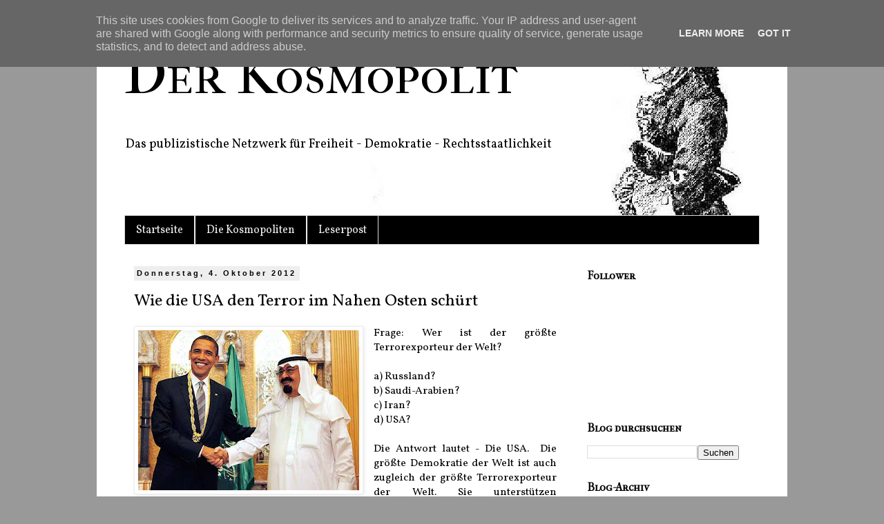

--- FILE ---
content_type: text/html; charset=UTF-8
request_url: http://www.der-kosmopolit.de/2012/10/wie-die-usa-den-terror-im-nahen-osten.html
body_size: 17440
content:
<!DOCTYPE html>
<html class='v2' dir='ltr' lang='de'>
<head>
<link href='https://www.blogger.com/static/v1/widgets/335934321-css_bundle_v2.css' rel='stylesheet' type='text/css'/>
<meta content='width=1100' name='viewport'/>
<meta content='text/html; charset=UTF-8' http-equiv='Content-Type'/>
<meta content='blogger' name='generator'/>
<link href='http://www.der-kosmopolit.de/favicon.ico' rel='icon' type='image/x-icon'/>
<link href='http://www.der-kosmopolit.de/2012/10/wie-die-usa-den-terror-im-nahen-osten.html' rel='canonical'/>
<link rel="alternate" type="application/atom+xml" title="Der Kosmopolit - Atom" href="http://www.der-kosmopolit.de/feeds/posts/default" />
<link rel="alternate" type="application/rss+xml" title="Der Kosmopolit - RSS" href="http://www.der-kosmopolit.de/feeds/posts/default?alt=rss" />
<link rel="service.post" type="application/atom+xml" title="Der Kosmopolit - Atom" href="https://www.blogger.com/feeds/5663430304922460700/posts/default" />

<link rel="alternate" type="application/atom+xml" title="Der Kosmopolit - Atom" href="http://www.der-kosmopolit.de/feeds/1935268239851534056/comments/default" />
<!--Can't find substitution for tag [blog.ieCssRetrofitLinks]-->
<link href='https://blogger.googleusercontent.com/img/b/R29vZ2xl/AVvXsEivsZFDTJkJc0xJ8v_G_SnSSkDMPO0gyjshOeiKIpXjpBuHJbuqNYPE5YxdXoEaYW2l1X0eQm-ON5p_Q573QnPqKYknTXys38Cba56StirwxRp_O2esY7YrQN_ecH6t5zLA4P7zz7gQf78/s320/obama-saudi-arabia_47286438.jpg' rel='image_src'/>
<meta content='http://www.der-kosmopolit.de/2012/10/wie-die-usa-den-terror-im-nahen-osten.html' property='og:url'/>
<meta content='Wie die USA den Terror im Nahen Osten schürt' property='og:title'/>
<meta content='   Frage: Wer ist der größte Terrorexporteur der Welt?      a) Russland?   b) Saudi-Arabien?    c) Iran?   d) USA?      Die Antwort lautet -...' property='og:description'/>
<meta content='https://blogger.googleusercontent.com/img/b/R29vZ2xl/AVvXsEivsZFDTJkJc0xJ8v_G_SnSSkDMPO0gyjshOeiKIpXjpBuHJbuqNYPE5YxdXoEaYW2l1X0eQm-ON5p_Q573QnPqKYknTXys38Cba56StirwxRp_O2esY7YrQN_ecH6t5zLA4P7zz7gQf78/w1200-h630-p-k-no-nu/obama-saudi-arabia_47286438.jpg' property='og:image'/>
<title>Der Kosmopolit: Wie die USA den Terror im Nahen Osten schürt</title>
<style type='text/css'>@font-face{font-family:'IM Fell French Canon SC';font-style:normal;font-weight:400;font-display:swap;src:url(//fonts.gstatic.com/s/imfellfrenchcanonsc/v23/FBVmdCru5-ifcor2bgq9V89khWcmQghEURY7H0czWhG3IkqG.woff2)format('woff2');unicode-range:U+0000-00FF,U+0131,U+0152-0153,U+02BB-02BC,U+02C6,U+02DA,U+02DC,U+0304,U+0308,U+0329,U+2000-206F,U+20AC,U+2122,U+2191,U+2193,U+2212,U+2215,U+FEFF,U+FFFD;}@font-face{font-family:'Vollkorn';font-style:normal;font-weight:400;font-display:swap;src:url(//fonts.gstatic.com/s/vollkorn/v30/0ybgGDoxxrvAnPhYGzMlQLzuMasz6Df2MHGeE2mcM7Xq3oA9NjE.woff2)format('woff2');unicode-range:U+0460-052F,U+1C80-1C8A,U+20B4,U+2DE0-2DFF,U+A640-A69F,U+FE2E-FE2F;}@font-face{font-family:'Vollkorn';font-style:normal;font-weight:400;font-display:swap;src:url(//fonts.gstatic.com/s/vollkorn/v30/0ybgGDoxxrvAnPhYGzMlQLzuMasz6Df2MHGeGmmcM7Xq3oA9NjE.woff2)format('woff2');unicode-range:U+0301,U+0400-045F,U+0490-0491,U+04B0-04B1,U+2116;}@font-face{font-family:'Vollkorn';font-style:normal;font-weight:400;font-display:swap;src:url(//fonts.gstatic.com/s/vollkorn/v30/0ybgGDoxxrvAnPhYGzMlQLzuMasz6Df2MHGeHWmcM7Xq3oA9NjE.woff2)format('woff2');unicode-range:U+0370-0377,U+037A-037F,U+0384-038A,U+038C,U+038E-03A1,U+03A3-03FF;}@font-face{font-family:'Vollkorn';font-style:normal;font-weight:400;font-display:swap;src:url(//fonts.gstatic.com/s/vollkorn/v30/0ybgGDoxxrvAnPhYGzMlQLzuMasz6Df2MHGeEWmcM7Xq3oA9NjE.woff2)format('woff2');unicode-range:U+0102-0103,U+0110-0111,U+0128-0129,U+0168-0169,U+01A0-01A1,U+01AF-01B0,U+0300-0301,U+0303-0304,U+0308-0309,U+0323,U+0329,U+1EA0-1EF9,U+20AB;}@font-face{font-family:'Vollkorn';font-style:normal;font-weight:400;font-display:swap;src:url(//fonts.gstatic.com/s/vollkorn/v30/0ybgGDoxxrvAnPhYGzMlQLzuMasz6Df2MHGeEGmcM7Xq3oA9NjE.woff2)format('woff2');unicode-range:U+0100-02BA,U+02BD-02C5,U+02C7-02CC,U+02CE-02D7,U+02DD-02FF,U+0304,U+0308,U+0329,U+1D00-1DBF,U+1E00-1E9F,U+1EF2-1EFF,U+2020,U+20A0-20AB,U+20AD-20C0,U+2113,U+2C60-2C7F,U+A720-A7FF;}@font-face{font-family:'Vollkorn';font-style:normal;font-weight:400;font-display:swap;src:url(//fonts.gstatic.com/s/vollkorn/v30/0ybgGDoxxrvAnPhYGzMlQLzuMasz6Df2MHGeHmmcM7Xq3oA9.woff2)format('woff2');unicode-range:U+0000-00FF,U+0131,U+0152-0153,U+02BB-02BC,U+02C6,U+02DA,U+02DC,U+0304,U+0308,U+0329,U+2000-206F,U+20AC,U+2122,U+2191,U+2193,U+2212,U+2215,U+FEFF,U+FFFD;}</style>
<style id='page-skin-1' type='text/css'><!--
/*
-----------------------------------------------
Blogger Template Style
Name:     Simple
Designer: Blogger
URL:      www.blogger.com
----------------------------------------------- */
/* Content
----------------------------------------------- */
body {
font: normal normal 14px Vollkorn;
color: #000000;
background: #999999 none no-repeat scroll center center;
padding: 0 0 0 0;
}
html body .region-inner {
min-width: 0;
max-width: 100%;
width: auto;
}
h2 {
font-size: 22px;
}
a:link {
text-decoration:none;
color: #2288bb;
}
a:visited {
text-decoration:none;
color: #e69138;
}
a:hover {
text-decoration:underline;
color: #33aaff;
}
.body-fauxcolumn-outer .fauxcolumn-inner {
background: transparent none repeat scroll top left;
_background-image: none;
}
.body-fauxcolumn-outer .cap-top {
position: absolute;
z-index: 1;
height: 400px;
width: 100%;
}
.body-fauxcolumn-outer .cap-top .cap-left {
width: 100%;
background: transparent none repeat-x scroll top left;
_background-image: none;
}
.content-outer {
-moz-box-shadow: 0 0 0 rgba(0, 0, 0, .15);
-webkit-box-shadow: 0 0 0 rgba(0, 0, 0, .15);
-goog-ms-box-shadow: 0 0 0 #333333;
box-shadow: 0 0 0 rgba(0, 0, 0, .15);
margin-bottom: 1px;
}
.content-inner {
padding: 10px 40px;
}
.content-inner {
background-color: #ffffff;
}
/* Header
----------------------------------------------- */
.header-outer {
background: #ffffff none repeat-x scroll 0 -400px;
_background-image: none;
}
.Header h1 {
font: normal normal 80px IM Fell French Canon SC;
color: #000000;
text-shadow: 0 0 0 rgba(0, 0, 0, .2);
}
.Header h1 a {
color: #000000;
}
.Header .description {
font-size: 18px;
color: #000000;
}
.header-inner .Header .titlewrapper {
padding: 22px 0;
}
.header-inner .Header .descriptionwrapper {
padding: 0 0;
}
/* Tabs
----------------------------------------------- */
.tabs-inner .section:first-child {
border-top: 0 solid #dddddd;
}
.tabs-inner .section:first-child ul {
margin-top: -1px;
border-top: 1px solid #dddddd;
border-left: 1px solid #dddddd;
border-right: 1px solid #dddddd;
}
.tabs-inner .widget ul {
background: #000000 none repeat-x scroll 0 -800px;
_background-image: none;
border-bottom: 1px solid #dddddd;
margin-top: 0;
margin-left: -30px;
margin-right: -30px;
}
.tabs-inner .widget li a {
display: inline-block;
padding: .6em 1em;
font: normal normal 16px Vollkorn;
color: #eeeeee;
border-left: 1px solid #ffffff;
border-right: 1px solid #dddddd;
}
.tabs-inner .widget li:first-child a {
border-left: none;
}
.tabs-inner .widget li.selected a, .tabs-inner .widget li a:hover {
color: #f00a0a;
background-color: #000000;
text-decoration: none;
}
/* Columns
----------------------------------------------- */
.main-outer {
border-top: 0 solid transparent;
}
.fauxcolumn-left-outer .fauxcolumn-inner {
border-right: 1px solid transparent;
}
.fauxcolumn-right-outer .fauxcolumn-inner {
border-left: 1px solid transparent;
}
/* Headings
----------------------------------------------- */
div.widget > h2,
div.widget h2.title {
margin: 0 0 1em 0;
font: normal bold 16px IM Fell French Canon SC;
color: #000000;
}
/* Widgets
----------------------------------------------- */
.widget .zippy {
color: #999999;
text-shadow: 2px 2px 1px rgba(0, 0, 0, .1);
}
.widget .popular-posts ul {
list-style: none;
}
/* Posts
----------------------------------------------- */
h2.date-header {
font: normal bold 11px Arial, Tahoma, Helvetica, FreeSans, sans-serif;
}
.date-header span {
background-color: #eeeeee;
color: #000000;
padding: 0.4em;
letter-spacing: 3px;
margin: inherit;
}
.main-inner {
padding-top: 35px;
padding-bottom: 65px;
}
.main-inner .column-center-inner {
padding: 0 0;
}
.main-inner .column-center-inner .section {
margin: 0 1em;
}
.post {
margin: 0 0 45px 0;
}
h3.post-title, .comments h4 {
font: normal normal 24px Vollkorn;
margin: .75em 0 0;
}
.post-body {
font-size: 110%;
line-height: 1.4;
position: relative;
}
.post-body img, .post-body .tr-caption-container, .Profile img, .Image img,
.BlogList .item-thumbnail img {
padding: 2px;
background: #ffffff;
border: 1px solid #eeeeee;
-moz-box-shadow: 1px 1px 5px rgba(0, 0, 0, .1);
-webkit-box-shadow: 1px 1px 5px rgba(0, 0, 0, .1);
box-shadow: 1px 1px 5px rgba(0, 0, 0, .1);
}
.post-body img, .post-body .tr-caption-container {
padding: 5px;
}
.post-body .tr-caption-container {
color: #666666;
}
.post-body .tr-caption-container img {
padding: 0;
background: transparent;
border: none;
-moz-box-shadow: 0 0 0 rgba(0, 0, 0, .1);
-webkit-box-shadow: 0 0 0 rgba(0, 0, 0, .1);
box-shadow: 0 0 0 rgba(0, 0, 0, .1);
}
.post-header {
margin: 0 0 1.5em;
line-height: 1.6;
font-size: 90%;
}
.post-footer {
margin: 20px -2px 0;
padding: 5px 10px;
color: #666666;
background-color: #eeeeee;
border-bottom: 1px solid #dddddd;
line-height: 1.6;
font-size: 90%;
}
#comments .comment-author {
padding-top: 1.5em;
border-top: 1px solid transparent;
background-position: 0 1.5em;
}
#comments .comment-author:first-child {
padding-top: 0;
border-top: none;
}
.avatar-image-container {
margin: .2em 0 0;
}
#comments .avatar-image-container img {
border: 1px solid #eeeeee;
}
/* Comments
----------------------------------------------- */
.comments .comments-content .icon.blog-author {
background-repeat: no-repeat;
background-image: url([data-uri]);
}
.comments .comments-content .loadmore a {
border-top: 1px solid #999999;
border-bottom: 1px solid #999999;
}
.comments .comment-thread.inline-thread {
background-color: #eeeeee;
}
.comments .continue {
border-top: 2px solid #999999;
}
/* Accents
---------------------------------------------- */
.section-columns td.columns-cell {
border-left: 1px solid transparent;
}
.blog-pager {
background: transparent url(http://www.blogblog.com/1kt/simple/paging_dot.png) repeat-x scroll top center;
}
.blog-pager-older-link, .home-link,
.blog-pager-newer-link {
background-color: #ffffff;
padding: 5px;
}
.footer-outer {
border-top: 1px dashed #bbbbbb;
}
/* Mobile
----------------------------------------------- */
body.mobile  {
background-size: auto;
}
.mobile .body-fauxcolumn-outer {
background: transparent none repeat scroll top left;
}
.mobile .body-fauxcolumn-outer .cap-top {
background-size: 100% auto;
}
.mobile .content-outer {
-webkit-box-shadow: 0 0 3px rgba(0, 0, 0, .15);
box-shadow: 0 0 3px rgba(0, 0, 0, .15);
}
.mobile .tabs-inner .widget ul {
margin-left: 0;
margin-right: 0;
}
.mobile .post {
margin: 0;
}
.mobile .main-inner .column-center-inner .section {
margin: 0;
}
.mobile .date-header span {
padding: 0.1em 10px;
margin: 0 -10px;
}
.mobile h3.post-title {
margin: 0;
}
.mobile .blog-pager {
background: transparent none no-repeat scroll top center;
}
.mobile .footer-outer {
border-top: none;
}
.mobile .main-inner, .mobile .footer-inner {
background-color: #ffffff;
}
.mobile-index-contents {
color: #000000;
}
.mobile-link-button {
background-color: #2288bb;
}
.mobile-link-button a:link, .mobile-link-button a:visited {
color: #ffffff;
}
.mobile .tabs-inner .section:first-child {
border-top: none;
}
.mobile .tabs-inner .PageList .widget-content {
background-color: #000000;
color: #f00a0a;
border-top: 1px solid #dddddd;
border-bottom: 1px solid #dddddd;
}
.mobile .tabs-inner .PageList .widget-content .pagelist-arrow {
border-left: 1px solid #dddddd;
}

--></style>
<style id='template-skin-1' type='text/css'><!--
body {
min-width: 1000px;
}
.content-outer, .content-fauxcolumn-outer, .region-inner {
min-width: 1000px;
max-width: 1000px;
_width: 1000px;
}
.main-inner .columns {
padding-left: 0px;
padding-right: 280px;
}
.main-inner .fauxcolumn-center-outer {
left: 0px;
right: 280px;
/* IE6 does not respect left and right together */
_width: expression(this.parentNode.offsetWidth -
parseInt("0px") -
parseInt("280px") + 'px');
}
.main-inner .fauxcolumn-left-outer {
width: 0px;
}
.main-inner .fauxcolumn-right-outer {
width: 280px;
}
.main-inner .column-left-outer {
width: 0px;
right: 100%;
margin-left: -0px;
}
.main-inner .column-right-outer {
width: 280px;
margin-right: -280px;
}
#layout {
min-width: 0;
}
#layout .content-outer {
min-width: 0;
width: 800px;
}
#layout .region-inner {
min-width: 0;
width: auto;
}
body#layout div.add_widget {
padding: 8px;
}
body#layout div.add_widget a {
margin-left: 32px;
}
--></style>
<link href='https://www.blogger.com/dyn-css/authorization.css?targetBlogID=5663430304922460700&amp;zx=64e64616-a803-421d-a39d-854d5931b524' media='none' onload='if(media!=&#39;all&#39;)media=&#39;all&#39;' rel='stylesheet'/><noscript><link href='https://www.blogger.com/dyn-css/authorization.css?targetBlogID=5663430304922460700&amp;zx=64e64616-a803-421d-a39d-854d5931b524' rel='stylesheet'/></noscript>
<meta name='google-adsense-platform-account' content='ca-host-pub-1556223355139109'/>
<meta name='google-adsense-platform-domain' content='blogspot.com'/>

<script type="text/javascript" language="javascript">
  // Supply ads personalization default for EEA readers
  // See https://www.blogger.com/go/adspersonalization
  adsbygoogle = window.adsbygoogle || [];
  if (typeof adsbygoogle.requestNonPersonalizedAds === 'undefined') {
    adsbygoogle.requestNonPersonalizedAds = 1;
  }
</script>


</head>
<body class='loading variant-simplysimple'>
<div class='navbar section' id='navbar' name='Navbar'><div class='widget Navbar' data-version='1' id='Navbar1'><script type="text/javascript">
    function setAttributeOnload(object, attribute, val) {
      if(window.addEventListener) {
        window.addEventListener('load',
          function(){ object[attribute] = val; }, false);
      } else {
        window.attachEvent('onload', function(){ object[attribute] = val; });
      }
    }
  </script>
<div id="navbar-iframe-container"></div>
<script type="text/javascript" src="https://apis.google.com/js/platform.js"></script>
<script type="text/javascript">
      gapi.load("gapi.iframes:gapi.iframes.style.bubble", function() {
        if (gapi.iframes && gapi.iframes.getContext) {
          gapi.iframes.getContext().openChild({
              url: 'https://www.blogger.com/navbar/5663430304922460700?po\x3d1935268239851534056\x26origin\x3dhttp://www.der-kosmopolit.de',
              where: document.getElementById("navbar-iframe-container"),
              id: "navbar-iframe"
          });
        }
      });
    </script><script type="text/javascript">
(function() {
var script = document.createElement('script');
script.type = 'text/javascript';
script.src = '//pagead2.googlesyndication.com/pagead/js/google_top_exp.js';
var head = document.getElementsByTagName('head')[0];
if (head) {
head.appendChild(script);
}})();
</script>
</div></div>
<div class='body-fauxcolumns'>
<div class='fauxcolumn-outer body-fauxcolumn-outer'>
<div class='cap-top'>
<div class='cap-left'></div>
<div class='cap-right'></div>
</div>
<div class='fauxborder-left'>
<div class='fauxborder-right'></div>
<div class='fauxcolumn-inner'>
</div>
</div>
<div class='cap-bottom'>
<div class='cap-left'></div>
<div class='cap-right'></div>
</div>
</div>
</div>
<div class='content'>
<div class='content-fauxcolumns'>
<div class='fauxcolumn-outer content-fauxcolumn-outer'>
<div class='cap-top'>
<div class='cap-left'></div>
<div class='cap-right'></div>
</div>
<div class='fauxborder-left'>
<div class='fauxborder-right'></div>
<div class='fauxcolumn-inner'>
</div>
</div>
<div class='cap-bottom'>
<div class='cap-left'></div>
<div class='cap-right'></div>
</div>
</div>
</div>
<div class='content-outer'>
<div class='content-cap-top cap-top'>
<div class='cap-left'></div>
<div class='cap-right'></div>
</div>
<div class='fauxborder-left content-fauxborder-left'>
<div class='fauxborder-right content-fauxborder-right'></div>
<div class='content-inner'>
<header>
<div class='header-outer'>
<div class='header-cap-top cap-top'>
<div class='cap-left'></div>
<div class='cap-right'></div>
</div>
<div class='fauxborder-left header-fauxborder-left'>
<div class='fauxborder-right header-fauxborder-right'></div>
<div class='region-inner header-inner'>
<div class='header section' id='header' name='Header'><div class='widget Header' data-version='1' id='Header1'>
<div id='header-inner' style='background-image: url("https://blogger.googleusercontent.com/img/b/R29vZ2xl/AVvXsEjqj-qfl_4TiztWpTO8SW4QkoBm9dI51JiPgtMoYgiEsqmM607OggTr8KIqX3KNtj_SJZK6ephoHtqLGJkvtwzXqF8Opy1j_Qzqi8I1umaGLC_aKObeXTJT5_8CT2rSV2B-TCR70ghVBNou/s900/Kosmopolit_Web.jpg"); background-position: left; min-height: 273px; _height: 273px; background-repeat: no-repeat; '>
<div class='titlewrapper' style='background: transparent'>
<h1 class='title' style='background: transparent; border-width: 0px'>
<a href='http://www.der-kosmopolit.de/'>
Der Kosmopolit
</a>
</h1>
</div>
<div class='descriptionwrapper'>
<p class='description'><span>Das publizistische Netzwerk 

für Freiheit - Demokratie - Rechtsstaatlichkeit</span></p>
</div>
</div>
</div></div>
</div>
</div>
<div class='header-cap-bottom cap-bottom'>
<div class='cap-left'></div>
<div class='cap-right'></div>
</div>
</div>
</header>
<div class='tabs-outer'>
<div class='tabs-cap-top cap-top'>
<div class='cap-left'></div>
<div class='cap-right'></div>
</div>
<div class='fauxborder-left tabs-fauxborder-left'>
<div class='fauxborder-right tabs-fauxborder-right'></div>
<div class='region-inner tabs-inner'>
<div class='tabs section' id='crosscol' name='Spaltenübergreifend'><div class='widget PageList' data-version='1' id='PageList1'>
<h2>Seiten</h2>
<div class='widget-content'>
<ul>
<li>
<a href='http://www.der-kosmopolit.de/'>Startseite</a>
</li>
<li>
<a href='http://www.der-kosmopolit.de/p/uber-uns-die-kosmopoliten.html'>Die Kosmopoliten</a>
</li>
<li>
<a href='http://www.der-kosmopolit.de/p/leserpost.html'>Leserpost</a>
</li>
</ul>
<div class='clear'></div>
</div>
</div></div>
<div class='tabs no-items section' id='crosscol-overflow' name='Cross-Column 2'></div>
</div>
</div>
<div class='tabs-cap-bottom cap-bottom'>
<div class='cap-left'></div>
<div class='cap-right'></div>
</div>
</div>
<div class='main-outer'>
<div class='main-cap-top cap-top'>
<div class='cap-left'></div>
<div class='cap-right'></div>
</div>
<div class='fauxborder-left main-fauxborder-left'>
<div class='fauxborder-right main-fauxborder-right'></div>
<div class='region-inner main-inner'>
<div class='columns fauxcolumns'>
<div class='fauxcolumn-outer fauxcolumn-center-outer'>
<div class='cap-top'>
<div class='cap-left'></div>
<div class='cap-right'></div>
</div>
<div class='fauxborder-left'>
<div class='fauxborder-right'></div>
<div class='fauxcolumn-inner'>
</div>
</div>
<div class='cap-bottom'>
<div class='cap-left'></div>
<div class='cap-right'></div>
</div>
</div>
<div class='fauxcolumn-outer fauxcolumn-left-outer'>
<div class='cap-top'>
<div class='cap-left'></div>
<div class='cap-right'></div>
</div>
<div class='fauxborder-left'>
<div class='fauxborder-right'></div>
<div class='fauxcolumn-inner'>
</div>
</div>
<div class='cap-bottom'>
<div class='cap-left'></div>
<div class='cap-right'></div>
</div>
</div>
<div class='fauxcolumn-outer fauxcolumn-right-outer'>
<div class='cap-top'>
<div class='cap-left'></div>
<div class='cap-right'></div>
</div>
<div class='fauxborder-left'>
<div class='fauxborder-right'></div>
<div class='fauxcolumn-inner'>
</div>
</div>
<div class='cap-bottom'>
<div class='cap-left'></div>
<div class='cap-right'></div>
</div>
</div>
<!-- corrects IE6 width calculation -->
<div class='columns-inner'>
<div class='column-center-outer'>
<div class='column-center-inner'>
<div class='main section' id='main' name='Hauptbereich'><div class='widget Blog' data-version='1' id='Blog1'>
<div class='blog-posts hfeed'>

          <div class="date-outer">
        
<h2 class='date-header'><span>Donnerstag, 4. Oktober 2012</span></h2>

          <div class="date-posts">
        
<div class='post-outer'>
<div class='post hentry' itemscope='itemscope' itemtype='http://schema.org/BlogPosting'>
<a name='1935268239851534056'></a>
<h3 class='post-title entry-title' itemprop='name'>
Wie die USA den Terror im Nahen Osten schürt
</h3>
<div class='post-header'>
<div class='post-header-line-1'></div>
</div>
<div class='post-body entry-content' id='post-body-1935268239851534056' itemprop='articleBody'>
<div class="separator" style="clear: both; text-align: center;">
<a href="https://blogger.googleusercontent.com/img/b/R29vZ2xl/AVvXsEivsZFDTJkJc0xJ8v_G_SnSSkDMPO0gyjshOeiKIpXjpBuHJbuqNYPE5YxdXoEaYW2l1X0eQm-ON5p_Q573QnPqKYknTXys38Cba56StirwxRp_O2esY7YrQN_ecH6t5zLA4P7zz7gQf78/s1600/obama-saudi-arabia_47286438.jpg" imageanchor="1" style="clear: left; float: left; margin-bottom: 1em; margin-right: 1em;"><img border="0" height="232" src="https://blogger.googleusercontent.com/img/b/R29vZ2xl/AVvXsEivsZFDTJkJc0xJ8v_G_SnSSkDMPO0gyjshOeiKIpXjpBuHJbuqNYPE5YxdXoEaYW2l1X0eQm-ON5p_Q573QnPqKYknTXys38Cba56StirwxRp_O2esY7YrQN_ecH6t5zLA4P7zz7gQf78/s320/obama-saudi-arabia_47286438.jpg" width="320" /></a></div>
<div style="text-align: justify;">
Frage: Wer ist der größte Terrorexporteur der Welt?&nbsp;</div>
<div style="text-align: justify;">
<br /></div>
<div style="text-align: justify;">
a) Russland? </div>
<div style="text-align: justify;">
b) Saudi-Arabien?&nbsp;</div>
<div style="text-align: justify;">
c) Iran? </div>
<div style="text-align: justify;">
d) USA?&nbsp;</div>
<div style="text-align: justify;">
<br /></div>
<div style="text-align: justify;">
Die Antwort lautet - Die USA.&nbsp; Die größte Demokratie der Welt ist auch zugleich der größte Terrorexporteur der Welt. Sie unterstützen Terrorgruppen, wie u.a.&nbsp; Al-Kaida in Syrien, paktieren mit islamistischen Splittergruppen gegen unliebsame Staaten, unterstützen die Muslimbrüder in den Maghreb-Staaten und Ägypten, halfen einst den Taliban und Saddam Hussein an die Macht. Stützten die Diktatoren dieser Welt und zählen zu ihren engsten Verbündeten die repressivsten Staaten des Nahen Ostens.&nbsp;</div>
<div style="text-align: justify;">
Von Saudi-Arabien bis in die Türkei herrschen Christenverfolgung, Minderheitenunterdrückung, Verfolgung von Andersdenkenden und Nationalismus/Islamismus, doch wer soll der größte Feind der Menschheit sein?&nbsp;</div>
<div style="text-align: justify;">
Iran und Syrien. </div>
<div style="text-align: justify;">
<br />
Zu den bisher aufgezählten Terrorgruppen, gesellt sich nun eine weitere dazu - die Volksmudschahedin im Iran. Sunnitische Schlächter, die einst Pogromme an den Kurden im Nordirak verübten und schiitische Zivilisten ermordeten. Ausgebildet von der CIA und dem Mossad. </div>
<div style="text-align: justify;">
<br /></div>
<div style="text-align: justify;">
Verstehen wir so langsam, warum der Iran Atomwaffen begehrt? </div>
<div style="text-align: justify;">
<br /></div>
<div style="text-align: justify;">
<blockquote class="tr_bq">
<blockquote class="tr_bq">
"Die Volksmudschahedin anzuerkennen folgt einer diskreditierten Logik,
 die immer noch fälschlicherweise als &#187;Realpolitik&#171; gilt: Der Feind 
meines Feindes ist mein Freund. Die Malaise der amerikanischen 
Iranpolitik hat so angefangen, mit der Unterstützung des Westens für den
 Schah &#8211; gegen die nationale Freiheitsbewegung. Der Schah wurde von den 
Islamisten gestürzt, gegen die nun der Westen wiederum die 
Volksmudschahedin stützt? Irre.</blockquote>
</blockquote>
<blockquote class="tr_bq">
<blockquote class="tr_bq">
Stets und überall ist die Politik damit gescheitert, radikale Gruppen
 gegen unliebsame Regime auszuspielen &#8211; von den Contras in Nicaragua bis
 zu den Taliban in Afghanistan. Nach einer treffenden Definition erkennt
 man Wahnsinn daran, immer wieder das Gleiche zu tun und doch andere 
Ergebnisse zu erwarten. Es ist Zeit, endlich damit aufzuhören."</blockquote>
</blockquote>
</div>
<br />
<div class="title">
<b>Der Feind meines Feindes ist nicht immer mein Freund</b></div>
<a href="http://blog.zeit.de/joerglau/2012/10/04/der-feind-meines-feindes-ist-nicht-immer-mein-freund_5745">http://blog.zeit.de/joerglau/2012/10/04/der-feind-meines-feindes-ist-nicht-immer-mein-freund_5745</a><br />
<br />
<div style='clear: both;'></div>
</div>
<div class='post-footer'>
<div class='post-footer-line post-footer-line-1'><span class='post-author vcard'>
Eingestellt von
<span class='fn'>
<a href='https://www.blogger.com/profile/07240890803324403943' itemprop='author' rel='author' title='author profile'>
Der Kosmopolit
</a>
</span>
</span>
<span class='post-timestamp'>
um
<a class='timestamp-link' href='http://www.der-kosmopolit.de/2012/10/wie-die-usa-den-terror-im-nahen-osten.html' itemprop='url' rel='bookmark' title='permanent link'><abbr class='published' itemprop='datePublished' title='2012-10-04T17:28:00+02:00'>17:28</abbr></a>
</span>
<span class='post-comment-link'>
</span>
<span class='post-icons'>
<span class='item-control blog-admin pid-12863363'>
<a href='https://www.blogger.com/post-edit.g?blogID=5663430304922460700&postID=1935268239851534056&from=pencil' title='Post bearbeiten'>
<img alt='' class='icon-action' height='18' src='https://resources.blogblog.com/img/icon18_edit_allbkg.gif' width='18'/>
</a>
</span>
</span>
<div class='post-share-buttons goog-inline-block'>
<a class='goog-inline-block share-button sb-email' href='https://www.blogger.com/share-post.g?blogID=5663430304922460700&postID=1935268239851534056&target=email' target='_blank' title='Diesen Post per E-Mail versenden'><span class='share-button-link-text'>Diesen Post per E-Mail versenden</span></a><a class='goog-inline-block share-button sb-blog' href='https://www.blogger.com/share-post.g?blogID=5663430304922460700&postID=1935268239851534056&target=blog' onclick='window.open(this.href, "_blank", "height=270,width=475"); return false;' target='_blank' title='BlogThis!'><span class='share-button-link-text'>BlogThis!</span></a><a class='goog-inline-block share-button sb-twitter' href='https://www.blogger.com/share-post.g?blogID=5663430304922460700&postID=1935268239851534056&target=twitter' target='_blank' title='Auf X teilen'><span class='share-button-link-text'>Auf X teilen</span></a><a class='goog-inline-block share-button sb-facebook' href='https://www.blogger.com/share-post.g?blogID=5663430304922460700&postID=1935268239851534056&target=facebook' onclick='window.open(this.href, "_blank", "height=430,width=640"); return false;' target='_blank' title='In Facebook freigeben'><span class='share-button-link-text'>In Facebook freigeben</span></a><a class='goog-inline-block share-button sb-pinterest' href='https://www.blogger.com/share-post.g?blogID=5663430304922460700&postID=1935268239851534056&target=pinterest' target='_blank' title='Auf Pinterest teilen'><span class='share-button-link-text'>Auf Pinterest teilen</span></a>
</div>
<iframe allowTransparency='true' frameborder='0' scrolling='no' src='http://www.facebook.com/plugins/like.php?href=http://www.der-kosmopolit.de/2012/10/wie-die-usa-den-terror-im-nahen-osten.html&layout=button_count&show_faces=false&width=180&action=like&font=arial&colorscheme=light' style='border:none; overflow:hidden; width:180px; height:30px;'></iframe>
<span class='post-backlinks post-comment-link'>
</span>
</div>
<div class='post-footer-line post-footer-line-2'><span class='post-labels'>
Labels:
<a href='http://www.der-kosmopolit.de/search/label/Al-Kaida' rel='tag'>Al-Kaida</a>,
<a href='http://www.der-kosmopolit.de/search/label/Iran' rel='tag'>Iran</a>,
<a href='http://www.der-kosmopolit.de/search/label/Kurden' rel='tag'>Kurden</a>,
<a href='http://www.der-kosmopolit.de/search/label/Saudi-Arabien' rel='tag'>Saudi-Arabien</a>,
<a href='http://www.der-kosmopolit.de/search/label/Schiiten' rel='tag'>Schiiten</a>,
<a href='http://www.der-kosmopolit.de/search/label/Syrien' rel='tag'>Syrien</a>,
<a href='http://www.der-kosmopolit.de/search/label/Terrorgruppen' rel='tag'>Terrorgruppen</a>,
<a href='http://www.der-kosmopolit.de/search/label/Terroristen' rel='tag'>Terroristen</a>,
<a href='http://www.der-kosmopolit.de/search/label/Terrororganisationen' rel='tag'>Terrororganisationen</a>,
<a href='http://www.der-kosmopolit.de/search/label/USA' rel='tag'>USA</a>,
<a href='http://www.der-kosmopolit.de/search/label/Volksmudschahedin' rel='tag'>Volksmudschahedin</a>
</span>
</div>
<div class='post-footer-line post-footer-line-3'><span class='post-location'>
</span>
</div>
</div>
</div>
<div class='comments' id='comments'>
<a name='comments'></a>
<h4>Keine Kommentare:</h4>
<div id='Blog1_comments-block-wrapper'>
<dl class='avatar-comment-indent' id='comments-block'>
</dl>
</div>
<p class='comment-footer'>
<div class='comment-form'>
<a name='comment-form'></a>
<h4 id='comment-post-message'>Kommentar veröffentlichen</h4>
<p>
</p>
<a href='https://www.blogger.com/comment/frame/5663430304922460700?po=1935268239851534056&hl=de&saa=85391&origin=http://www.der-kosmopolit.de' id='comment-editor-src'></a>
<iframe allowtransparency='true' class='blogger-iframe-colorize blogger-comment-from-post' frameborder='0' height='410px' id='comment-editor' name='comment-editor' src='' width='100%'></iframe>
<script src='https://www.blogger.com/static/v1/jsbin/2830521187-comment_from_post_iframe.js' type='text/javascript'></script>
<script type='text/javascript'>
      BLOG_CMT_createIframe('https://www.blogger.com/rpc_relay.html');
    </script>
</div>
</p>
</div>
</div>

        </div></div>
      
</div>
<div class='blog-pager' id='blog-pager'>
<span id='blog-pager-newer-link'>
<a class='blog-pager-newer-link' href='http://www.der-kosmopolit.de/2012/10/syrische-bevolkerung-bewaffnet-sich.html' id='Blog1_blog-pager-newer-link' title='Neuerer Post'>Neuerer Post</a>
</span>
<span id='blog-pager-older-link'>
<a class='blog-pager-older-link' href='http://www.der-kosmopolit.de/2012/10/turkei-greift-syrien-an.html' id='Blog1_blog-pager-older-link' title='Älterer Post'>Älterer Post</a>
</span>
<a class='home-link' href='http://www.der-kosmopolit.de/'>Startseite</a>
</div>
<div class='clear'></div>
<div class='post-feeds'>
<div class='feed-links'>
Abonnieren
<a class='feed-link' href='http://www.der-kosmopolit.de/feeds/1935268239851534056/comments/default' target='_blank' type='application/atom+xml'>Kommentare zum Post (Atom)</a>
</div>
</div>
</div></div>
</div>
</div>
<div class='column-left-outer'>
<div class='column-left-inner'>
<aside>
</aside>
</div>
</div>
<div class='column-right-outer'>
<div class='column-right-inner'>
<aside>
<div class='sidebar section' id='sidebar-right-1'><div class='widget Followers' data-version='1' id='Followers1'>
<h2 class='title'>Follower</h2>
<div class='widget-content'>
<div id='Followers1-wrapper'>
<div style='margin-right:2px;'>
<div><script type="text/javascript" src="https://apis.google.com/js/platform.js"></script>
<div id="followers-iframe-container"></div>
<script type="text/javascript">
    window.followersIframe = null;
    function followersIframeOpen(url) {
      gapi.load("gapi.iframes", function() {
        if (gapi.iframes && gapi.iframes.getContext) {
          window.followersIframe = gapi.iframes.getContext().openChild({
            url: url,
            where: document.getElementById("followers-iframe-container"),
            messageHandlersFilter: gapi.iframes.CROSS_ORIGIN_IFRAMES_FILTER,
            messageHandlers: {
              '_ready': function(obj) {
                window.followersIframe.getIframeEl().height = obj.height;
              },
              'reset': function() {
                window.followersIframe.close();
                followersIframeOpen("https://www.blogger.com/followers/frame/5663430304922460700?colors\x3dCgt0cmFuc3BhcmVudBILdHJhbnNwYXJlbnQaByMwMDAwMDAiByMyMjg4YmIqByNmZmZmZmYyByMwMDAwMDA6ByMwMDAwMDBCByMyMjg4YmJKByM5OTk5OTlSByMyMjg4YmJaC3RyYW5zcGFyZW50\x26pageSize\x3d21\x26hl\x3dde\x26origin\x3dhttp://www.der-kosmopolit.de");
              },
              'open': function(url) {
                window.followersIframe.close();
                followersIframeOpen(url);
              }
            }
          });
        }
      });
    }
    followersIframeOpen("https://www.blogger.com/followers/frame/5663430304922460700?colors\x3dCgt0cmFuc3BhcmVudBILdHJhbnNwYXJlbnQaByMwMDAwMDAiByMyMjg4YmIqByNmZmZmZmYyByMwMDAwMDA6ByMwMDAwMDBCByMyMjg4YmJKByM5OTk5OTlSByMyMjg4YmJaC3RyYW5zcGFyZW50\x26pageSize\x3d21\x26hl\x3dde\x26origin\x3dhttp://www.der-kosmopolit.de");
  </script></div>
</div>
</div>
<div class='clear'></div>
</div>
</div><div class='widget BlogSearch' data-version='1' id='BlogSearch1'>
<h2 class='title'>Blog durchsuchen</h2>
<div class='widget-content'>
<div id='BlogSearch1_form'>
<form action='http://www.der-kosmopolit.de/search' class='gsc-search-box' target='_top'>
<table cellpadding='0' cellspacing='0' class='gsc-search-box'>
<tbody>
<tr>
<td class='gsc-input'>
<input autocomplete='off' class='gsc-input' name='q' size='10' title='search' type='text' value=''/>
</td>
<td class='gsc-search-button'>
<input class='gsc-search-button' title='search' type='submit' value='Suchen'/>
</td>
</tr>
</tbody>
</table>
</form>
</div>
</div>
<div class='clear'></div>
</div><div class='widget BlogArchive' data-version='1' id='BlogArchive1'>
<h2>Blog-Archiv</h2>
<div class='widget-content'>
<div id='ArchiveList'>
<div id='BlogArchive1_ArchiveList'>
<ul class='hierarchy'>
<li class='archivedate collapsed'>
<a class='toggle' href='javascript:void(0)'>
<span class='zippy'>

        &#9658;&#160;
      
</span>
</a>
<a class='post-count-link' href='http://www.der-kosmopolit.de/2017/'>
2017
</a>
<span class='post-count' dir='ltr'>(3)</span>
<ul class='hierarchy'>
<li class='archivedate collapsed'>
<a class='toggle' href='javascript:void(0)'>
<span class='zippy'>

        &#9658;&#160;
      
</span>
</a>
<a class='post-count-link' href='http://www.der-kosmopolit.de/2017/11/'>
November
</a>
<span class='post-count' dir='ltr'>(1)</span>
</li>
</ul>
<ul class='hierarchy'>
<li class='archivedate collapsed'>
<a class='toggle' href='javascript:void(0)'>
<span class='zippy'>

        &#9658;&#160;
      
</span>
</a>
<a class='post-count-link' href='http://www.der-kosmopolit.de/2017/05/'>
Mai
</a>
<span class='post-count' dir='ltr'>(1)</span>
</li>
</ul>
<ul class='hierarchy'>
<li class='archivedate collapsed'>
<a class='toggle' href='javascript:void(0)'>
<span class='zippy'>

        &#9658;&#160;
      
</span>
</a>
<a class='post-count-link' href='http://www.der-kosmopolit.de/2017/04/'>
April
</a>
<span class='post-count' dir='ltr'>(1)</span>
</li>
</ul>
</li>
</ul>
<ul class='hierarchy'>
<li class='archivedate collapsed'>
<a class='toggle' href='javascript:void(0)'>
<span class='zippy'>

        &#9658;&#160;
      
</span>
</a>
<a class='post-count-link' href='http://www.der-kosmopolit.de/2015/'>
2015
</a>
<span class='post-count' dir='ltr'>(37)</span>
<ul class='hierarchy'>
<li class='archivedate collapsed'>
<a class='toggle' href='javascript:void(0)'>
<span class='zippy'>

        &#9658;&#160;
      
</span>
</a>
<a class='post-count-link' href='http://www.der-kosmopolit.de/2015/10/'>
Oktober
</a>
<span class='post-count' dir='ltr'>(1)</span>
</li>
</ul>
<ul class='hierarchy'>
<li class='archivedate collapsed'>
<a class='toggle' href='javascript:void(0)'>
<span class='zippy'>

        &#9658;&#160;
      
</span>
</a>
<a class='post-count-link' href='http://www.der-kosmopolit.de/2015/09/'>
September
</a>
<span class='post-count' dir='ltr'>(2)</span>
</li>
</ul>
<ul class='hierarchy'>
<li class='archivedate collapsed'>
<a class='toggle' href='javascript:void(0)'>
<span class='zippy'>

        &#9658;&#160;
      
</span>
</a>
<a class='post-count-link' href='http://www.der-kosmopolit.de/2015/07/'>
Juli
</a>
<span class='post-count' dir='ltr'>(9)</span>
</li>
</ul>
<ul class='hierarchy'>
<li class='archivedate collapsed'>
<a class='toggle' href='javascript:void(0)'>
<span class='zippy'>

        &#9658;&#160;
      
</span>
</a>
<a class='post-count-link' href='http://www.der-kosmopolit.de/2015/06/'>
Juni
</a>
<span class='post-count' dir='ltr'>(5)</span>
</li>
</ul>
<ul class='hierarchy'>
<li class='archivedate collapsed'>
<a class='toggle' href='javascript:void(0)'>
<span class='zippy'>

        &#9658;&#160;
      
</span>
</a>
<a class='post-count-link' href='http://www.der-kosmopolit.de/2015/05/'>
Mai
</a>
<span class='post-count' dir='ltr'>(6)</span>
</li>
</ul>
<ul class='hierarchy'>
<li class='archivedate collapsed'>
<a class='toggle' href='javascript:void(0)'>
<span class='zippy'>

        &#9658;&#160;
      
</span>
</a>
<a class='post-count-link' href='http://www.der-kosmopolit.de/2015/04/'>
April
</a>
<span class='post-count' dir='ltr'>(10)</span>
</li>
</ul>
<ul class='hierarchy'>
<li class='archivedate collapsed'>
<a class='toggle' href='javascript:void(0)'>
<span class='zippy'>

        &#9658;&#160;
      
</span>
</a>
<a class='post-count-link' href='http://www.der-kosmopolit.de/2015/03/'>
März
</a>
<span class='post-count' dir='ltr'>(2)</span>
</li>
</ul>
<ul class='hierarchy'>
<li class='archivedate collapsed'>
<a class='toggle' href='javascript:void(0)'>
<span class='zippy'>

        &#9658;&#160;
      
</span>
</a>
<a class='post-count-link' href='http://www.der-kosmopolit.de/2015/01/'>
Januar
</a>
<span class='post-count' dir='ltr'>(2)</span>
</li>
</ul>
</li>
</ul>
<ul class='hierarchy'>
<li class='archivedate collapsed'>
<a class='toggle' href='javascript:void(0)'>
<span class='zippy'>

        &#9658;&#160;
      
</span>
</a>
<a class='post-count-link' href='http://www.der-kosmopolit.de/2014/'>
2014
</a>
<span class='post-count' dir='ltr'>(56)</span>
<ul class='hierarchy'>
<li class='archivedate collapsed'>
<a class='toggle' href='javascript:void(0)'>
<span class='zippy'>

        &#9658;&#160;
      
</span>
</a>
<a class='post-count-link' href='http://www.der-kosmopolit.de/2014/12/'>
Dezember
</a>
<span class='post-count' dir='ltr'>(3)</span>
</li>
</ul>
<ul class='hierarchy'>
<li class='archivedate collapsed'>
<a class='toggle' href='javascript:void(0)'>
<span class='zippy'>

        &#9658;&#160;
      
</span>
</a>
<a class='post-count-link' href='http://www.der-kosmopolit.de/2014/10/'>
Oktober
</a>
<span class='post-count' dir='ltr'>(6)</span>
</li>
</ul>
<ul class='hierarchy'>
<li class='archivedate collapsed'>
<a class='toggle' href='javascript:void(0)'>
<span class='zippy'>

        &#9658;&#160;
      
</span>
</a>
<a class='post-count-link' href='http://www.der-kosmopolit.de/2014/09/'>
September
</a>
<span class='post-count' dir='ltr'>(3)</span>
</li>
</ul>
<ul class='hierarchy'>
<li class='archivedate collapsed'>
<a class='toggle' href='javascript:void(0)'>
<span class='zippy'>

        &#9658;&#160;
      
</span>
</a>
<a class='post-count-link' href='http://www.der-kosmopolit.de/2014/08/'>
August
</a>
<span class='post-count' dir='ltr'>(9)</span>
</li>
</ul>
<ul class='hierarchy'>
<li class='archivedate collapsed'>
<a class='toggle' href='javascript:void(0)'>
<span class='zippy'>

        &#9658;&#160;
      
</span>
</a>
<a class='post-count-link' href='http://www.der-kosmopolit.de/2014/07/'>
Juli
</a>
<span class='post-count' dir='ltr'>(4)</span>
</li>
</ul>
<ul class='hierarchy'>
<li class='archivedate collapsed'>
<a class='toggle' href='javascript:void(0)'>
<span class='zippy'>

        &#9658;&#160;
      
</span>
</a>
<a class='post-count-link' href='http://www.der-kosmopolit.de/2014/06/'>
Juni
</a>
<span class='post-count' dir='ltr'>(3)</span>
</li>
</ul>
<ul class='hierarchy'>
<li class='archivedate collapsed'>
<a class='toggle' href='javascript:void(0)'>
<span class='zippy'>

        &#9658;&#160;
      
</span>
</a>
<a class='post-count-link' href='http://www.der-kosmopolit.de/2014/05/'>
Mai
</a>
<span class='post-count' dir='ltr'>(9)</span>
</li>
</ul>
<ul class='hierarchy'>
<li class='archivedate collapsed'>
<a class='toggle' href='javascript:void(0)'>
<span class='zippy'>

        &#9658;&#160;
      
</span>
</a>
<a class='post-count-link' href='http://www.der-kosmopolit.de/2014/04/'>
April
</a>
<span class='post-count' dir='ltr'>(7)</span>
</li>
</ul>
<ul class='hierarchy'>
<li class='archivedate collapsed'>
<a class='toggle' href='javascript:void(0)'>
<span class='zippy'>

        &#9658;&#160;
      
</span>
</a>
<a class='post-count-link' href='http://www.der-kosmopolit.de/2014/03/'>
März
</a>
<span class='post-count' dir='ltr'>(8)</span>
</li>
</ul>
<ul class='hierarchy'>
<li class='archivedate collapsed'>
<a class='toggle' href='javascript:void(0)'>
<span class='zippy'>

        &#9658;&#160;
      
</span>
</a>
<a class='post-count-link' href='http://www.der-kosmopolit.de/2014/02/'>
Februar
</a>
<span class='post-count' dir='ltr'>(4)</span>
</li>
</ul>
</li>
</ul>
<ul class='hierarchy'>
<li class='archivedate collapsed'>
<a class='toggle' href='javascript:void(0)'>
<span class='zippy'>

        &#9658;&#160;
      
</span>
</a>
<a class='post-count-link' href='http://www.der-kosmopolit.de/2013/'>
2013
</a>
<span class='post-count' dir='ltr'>(58)</span>
<ul class='hierarchy'>
<li class='archivedate collapsed'>
<a class='toggle' href='javascript:void(0)'>
<span class='zippy'>

        &#9658;&#160;
      
</span>
</a>
<a class='post-count-link' href='http://www.der-kosmopolit.de/2013/12/'>
Dezember
</a>
<span class='post-count' dir='ltr'>(5)</span>
</li>
</ul>
<ul class='hierarchy'>
<li class='archivedate collapsed'>
<a class='toggle' href='javascript:void(0)'>
<span class='zippy'>

        &#9658;&#160;
      
</span>
</a>
<a class='post-count-link' href='http://www.der-kosmopolit.de/2013/09/'>
September
</a>
<span class='post-count' dir='ltr'>(1)</span>
</li>
</ul>
<ul class='hierarchy'>
<li class='archivedate collapsed'>
<a class='toggle' href='javascript:void(0)'>
<span class='zippy'>

        &#9658;&#160;
      
</span>
</a>
<a class='post-count-link' href='http://www.der-kosmopolit.de/2013/08/'>
August
</a>
<span class='post-count' dir='ltr'>(6)</span>
</li>
</ul>
<ul class='hierarchy'>
<li class='archivedate collapsed'>
<a class='toggle' href='javascript:void(0)'>
<span class='zippy'>

        &#9658;&#160;
      
</span>
</a>
<a class='post-count-link' href='http://www.der-kosmopolit.de/2013/07/'>
Juli
</a>
<span class='post-count' dir='ltr'>(8)</span>
</li>
</ul>
<ul class='hierarchy'>
<li class='archivedate collapsed'>
<a class='toggle' href='javascript:void(0)'>
<span class='zippy'>

        &#9658;&#160;
      
</span>
</a>
<a class='post-count-link' href='http://www.der-kosmopolit.de/2013/05/'>
Mai
</a>
<span class='post-count' dir='ltr'>(1)</span>
</li>
</ul>
<ul class='hierarchy'>
<li class='archivedate collapsed'>
<a class='toggle' href='javascript:void(0)'>
<span class='zippy'>

        &#9658;&#160;
      
</span>
</a>
<a class='post-count-link' href='http://www.der-kosmopolit.de/2013/04/'>
April
</a>
<span class='post-count' dir='ltr'>(2)</span>
</li>
</ul>
<ul class='hierarchy'>
<li class='archivedate collapsed'>
<a class='toggle' href='javascript:void(0)'>
<span class='zippy'>

        &#9658;&#160;
      
</span>
</a>
<a class='post-count-link' href='http://www.der-kosmopolit.de/2013/03/'>
März
</a>
<span class='post-count' dir='ltr'>(10)</span>
</li>
</ul>
<ul class='hierarchy'>
<li class='archivedate collapsed'>
<a class='toggle' href='javascript:void(0)'>
<span class='zippy'>

        &#9658;&#160;
      
</span>
</a>
<a class='post-count-link' href='http://www.der-kosmopolit.de/2013/02/'>
Februar
</a>
<span class='post-count' dir='ltr'>(16)</span>
</li>
</ul>
<ul class='hierarchy'>
<li class='archivedate collapsed'>
<a class='toggle' href='javascript:void(0)'>
<span class='zippy'>

        &#9658;&#160;
      
</span>
</a>
<a class='post-count-link' href='http://www.der-kosmopolit.de/2013/01/'>
Januar
</a>
<span class='post-count' dir='ltr'>(9)</span>
</li>
</ul>
</li>
</ul>
<ul class='hierarchy'>
<li class='archivedate expanded'>
<a class='toggle' href='javascript:void(0)'>
<span class='zippy toggle-open'>

        &#9660;&#160;
      
</span>
</a>
<a class='post-count-link' href='http://www.der-kosmopolit.de/2012/'>
2012
</a>
<span class='post-count' dir='ltr'>(144)</span>
<ul class='hierarchy'>
<li class='archivedate collapsed'>
<a class='toggle' href='javascript:void(0)'>
<span class='zippy'>

        &#9658;&#160;
      
</span>
</a>
<a class='post-count-link' href='http://www.der-kosmopolit.de/2012/12/'>
Dezember
</a>
<span class='post-count' dir='ltr'>(11)</span>
</li>
</ul>
<ul class='hierarchy'>
<li class='archivedate collapsed'>
<a class='toggle' href='javascript:void(0)'>
<span class='zippy'>

        &#9658;&#160;
      
</span>
</a>
<a class='post-count-link' href='http://www.der-kosmopolit.de/2012/11/'>
November
</a>
<span class='post-count' dir='ltr'>(10)</span>
</li>
</ul>
<ul class='hierarchy'>
<li class='archivedate expanded'>
<a class='toggle' href='javascript:void(0)'>
<span class='zippy toggle-open'>

        &#9660;&#160;
      
</span>
</a>
<a class='post-count-link' href='http://www.der-kosmopolit.de/2012/10/'>
Oktober
</a>
<span class='post-count' dir='ltr'>(23)</span>
<ul class='posts'>
<li><a href='http://www.der-kosmopolit.de/2012/10/aserbaidschan-kauft-junge-union-baden_28.html'>Aserbaidschan kauft Junge Union Baden-Württemberg</a></li>
<li><a href='http://www.der-kosmopolit.de/2012/10/al-kaida-schlachtet-die-alawiten-ab.html'>Al-Kaida: Schlachtet die Alawiten ab</a></li>
<li><a href='http://www.der-kosmopolit.de/2012/10/milli-gorus-in-osterreich-und.html'>Milli Görüs in Österreich und Deutschland</a></li>
<li><a href='http://www.der-kosmopolit.de/2012/10/terroristen-in-syrien-bedrohen-heute.html'>Terroristen in Syrien bedrohen heute die Syrer und...</a></li>
<li><a href='http://www.der-kosmopolit.de/2012/10/leben-in-angst-aleviten-in-der-turkei.html'>Leben in Angst - Aleviten in der Türkei</a></li>
<li><a href='http://www.der-kosmopolit.de/2012/10/israelische-drohne-von-armenien.html'>Israelische Drohne von Armenien abgeschossen</a></li>
<li><a href='http://www.der-kosmopolit.de/2012/10/erdogan-in-berlin-protestdemo-der.html'>Erdogan in Berlin - Protestdemo der Aleviten</a></li>
<li><a href='http://www.der-kosmopolit.de/2012/10/mahnmal-fur-sinti-und-roma.html'>Mahnmal für Sinti und Roma</a></li>
<li><a href='http://www.der-kosmopolit.de/2012/10/die-taliban-im-state-department.html'>&quot;Die Taliban im State Department&quot;</a></li>
<li><a href='http://www.der-kosmopolit.de/2012/10/armenischer-patriarch-von-jerusalem.html'>Armenischer Patriarch von Jerusalem verstorben</a></li>
<li><a href='http://www.der-kosmopolit.de/2012/10/eu-ruckschrittsbericht-zur-turkei-2012.html'>&quot;EU-Rückschrittsbericht zur Türkei 2012&quot;</a></li>
<li><a href='http://www.der-kosmopolit.de/2012/10/sydneys-juden-erweisen-armenischen.html'>Sydneys Juden erweisen armenischen Erzbischof letz...</a></li>
<li><a href='http://www.der-kosmopolit.de/2012/10/die-turkische-angst-vor-kurdistan.html'>Die türkische Angst vor Kurdistan</a></li>
<li><a href='http://www.der-kosmopolit.de/2012/10/syrische-bevolkerung-bewaffnet-sich.html'>Syrische Bevölkerung bewaffnet sich gegen ausländi...</a></li>
<li><a href='http://www.der-kosmopolit.de/2012/10/wie-die-usa-den-terror-im-nahen-osten.html'>Wie die USA den Terror im Nahen Osten schürt</a></li>
<li><a href='http://www.der-kosmopolit.de/2012/10/turkei-greift-syrien-an.html'>Türkei greift Syrien an</a></li>
<li><a href='http://www.der-kosmopolit.de/2012/10/iraner-in-deutschland-vom-islam-zum.html'>Iraner in Deutschland - Vom Islam zum Christentum</a></li>
<li><a href='http://www.der-kosmopolit.de/2012/10/turkischer-rechtsextremismus-in.html'>Türkischer Rechtsextremismus in Österreich</a></li>
<li><a href='http://www.der-kosmopolit.de/2012/10/jetzt-haben-wir-euch-alle.html'>&quot;Jetzt haben wir euch alle&quot; - Rundfunkgebühren</a></li>
<li><a href='http://www.der-kosmopolit.de/2012/10/die-letzten-aramaer.html'>Die letzten Aramäer</a></li>
<li><a href='http://www.der-kosmopolit.de/2012/10/feindbild-erdogan-der-gute-und-der-bose.html'>Feindbild Erdogan - Der &quot;gute&quot; und der &quot;böse&quot; Türke</a></li>
<li><a href='http://www.der-kosmopolit.de/2012/10/nestbeschmutzer-und-turkenfeind-ragip.html'>Nestbeschmutzer und Türkenfeind - Ragip Zarakolu</a></li>
<li><a href='http://www.der-kosmopolit.de/2012/10/sieg-uber-beschwichtigungspolitik.html'>...</a></li>
</ul>
</li>
</ul>
<ul class='hierarchy'>
<li class='archivedate collapsed'>
<a class='toggle' href='javascript:void(0)'>
<span class='zippy'>

        &#9658;&#160;
      
</span>
</a>
<a class='post-count-link' href='http://www.der-kosmopolit.de/2012/09/'>
September
</a>
<span class='post-count' dir='ltr'>(12)</span>
</li>
</ul>
<ul class='hierarchy'>
<li class='archivedate collapsed'>
<a class='toggle' href='javascript:void(0)'>
<span class='zippy'>

        &#9658;&#160;
      
</span>
</a>
<a class='post-count-link' href='http://www.der-kosmopolit.de/2012/08/'>
August
</a>
<span class='post-count' dir='ltr'>(36)</span>
</li>
</ul>
<ul class='hierarchy'>
<li class='archivedate collapsed'>
<a class='toggle' href='javascript:void(0)'>
<span class='zippy'>

        &#9658;&#160;
      
</span>
</a>
<a class='post-count-link' href='http://www.der-kosmopolit.de/2012/07/'>
Juli
</a>
<span class='post-count' dir='ltr'>(52)</span>
</li>
</ul>
</li>
</ul>
</div>
</div>
<div class='clear'></div>
</div>
</div><div class='widget PopularPosts' data-version='1' id='PopularPosts3'>
<h2>Beliebte Posts der Woche</h2>
<div class='widget-content popular-posts'>
<ul>
<li>
<div class='item-content'>
<div class='item-thumbnail'>
<a href='http://www.der-kosmopolit.de/2015/07/familie-erdogan-im-terrorismusgeschaft.html' target='_blank'>
<img alt='' border='0' src='https://blogger.googleusercontent.com/img/b/R29vZ2xl/AVvXsEg4HAVRDOc1wkpbL5r6KWEzLkINibU0FpOLam_6fmtyn9103ULXQ0lsq2NuTJsfPyzKPrKPWREsKslwYMHqNMdBGUfRHQwiyPufhTKE4o_vMAYF5UMrOtpQ4dt3ixZ50Kj806pwpTGTYSWB/w72-h72-p-k-no-nu/sumeyye_erdogan_hayal_bile_kuramadik_h53562.jpg'/>
</a>
</div>
<div class='item-title'><a href='http://www.der-kosmopolit.de/2015/07/familie-erdogan-im-terrorismusgeschaft.html'>Familie Erdogan im Terrorismusgeschäft - Tochter Sümeyye pflegt ISIS-Schlächter</a></div>
<div class='item-snippet'>   Sümmeye Erdogan, die Tochter des türkischen Staatspräsidenten Recep Tayyip Erdogan, gilt als enge Ratgeberin ihres Vaters. Seit geraumer ...</div>
</div>
<div style='clear: both;'></div>
</li>
<li>
<div class='item-content'>
<div class='item-thumbnail'>
<a href='http://www.der-kosmopolit.de/2017/11/in-memoriam-rainer-dumont-du-voitel-3.html' target='_blank'>
<img alt='' border='0' src='https://blogger.googleusercontent.com/img/b/R29vZ2xl/AVvXsEgW7gRbLmcdbcEpyqk9du7J2aGrjSFLao7tgb6ZAC9OySIyt220edPwYjgDjMIfz-3VnpQfAvMo1TVO0_5gE7DscFyBmFAHH4Aqggz-igBp_mUMVXB_YRTS64g0FrNndtCT49aAyIKzRSw/w72-h72-p-k-no-nu/Dumont_du_Voitel_Rainer_180x240.jpg'/>
</a>
</div>
<div class='item-title'><a href='http://www.der-kosmopolit.de/2017/11/in-memoriam-rainer-dumont-du-voitel-3.html'>In memoriam Rainer Dumont du Voitel (* 3. November 1943; &#8224; 24. November 2016)</a></div>
<div class='item-snippet'>   Vor einem Jahr, am 24. November 2016, verstarb mein EUROjournal -Kollege Rainer Dumont du Voitel. Die Todesnachricht traf mich überrasche...</div>
</div>
<div style='clear: both;'></div>
</li>
<li>
<div class='item-content'>
<div class='item-thumbnail'>
<a href='http://www.der-kosmopolit.de/2015/07/lies-aktion-turkischer-minister.html' target='_blank'>
<img alt='' border='0' src='https://blogger.googleusercontent.com/img/b/R29vZ2xl/AVvXsEgT0jQeZasveg_2yYPqgnymWaCa3fZZZ8gqqFWb-nr8yaW70CUN4cxa5aFVpT01R2oQkHViOMioPv82OaNRPiZerbF2BxI3RAiAEUUiPRbRjVjxicsFP-RWCEVejQ_8shAOV8pHvQLWRaVp/w72-h72-p-k-no-nu/akp-%25C4%25B1%25C5%259Fid-371.jpg'/>
</a>
</div>
<div class='item-title'><a href='http://www.der-kosmopolit.de/2015/07/lies-aktion-turkischer-minister.html'>"Lies"-Aktion - Türkischer Minister besuchte Ibrahim Abou Nagie in Köln</a></div>
<div class='item-snippet'>  2012 - Der türkische Minister für Jugend und Sport, Suat Kilic, mit Hassprediger Ibrahim Abou Nagie - &quot;LIES&quot;-Aktion     Ein Bild...</div>
</div>
<div style='clear: both;'></div>
</li>
<li>
<div class='item-content'>
<div class='item-thumbnail'>
<a href='http://www.der-kosmopolit.de/2015/09/jurgen-todenhofers-nazistisch.html' target='_blank'>
<img alt='' border='0' src='https://blogger.googleusercontent.com/img/b/R29vZ2xl/AVvXsEi-jkPL3Greor9Mio4Y7ReaMXmtYKQhzg833-iETAtUENchjd70DM0q6myPaxgcCIy6wvnqg8B7Q_8wrv9XLgKPV-mf_vbY-K1NhbzyA0gE1oO_oFppc-GpkYCKYPBox4faKJwfZrdNq1o/w72-h72-p-k-no-nu/Todenh%25C3%25B6fer+-+Mursi.PNG'/>
</a>
</div>
<div class='item-title'><a href='http://www.der-kosmopolit.de/2015/09/jurgen-todenhofers-nazistisch.html'>Jürgen Todenhöfers nazistisch-islamistische Sammlungsbewegung</a></div>
<div class='item-snippet'> Wer sich, in deutscher Sicht, leidlich ernsthaft mit der Zerstörung der chilenischen Demokratie und der westdeutschen Beteiligung an der Er...</div>
</div>
<div style='clear: both;'></div>
</li>
<li>
<div class='item-content'>
<div class='item-thumbnail'>
<a href='http://www.der-kosmopolit.de/2015/09/laizitat-oder-burkaverbot.html' target='_blank'>
<img alt='' border='0' src='https://blogger.googleusercontent.com/img/b/R29vZ2xl/AVvXsEgEucwYjSTMR5I1QLUbx6HsJLo3ymm2ASIfG74yq9XCoy28E_kDFcbIEWjear_LN1N5p4TeGKPmtsvcdsI0eu2iixO0scqGHdjmOOCVvq7b_7DJnH1Q16dyFROD4T8X8kuXMKjbUzfBNaI/w72-h72-p-k-no-nu/29621758%252C31301853%252CdmFlashTeaserRes%252CDV1942667.jpg'/>
</a>
</div>
<div class='item-title'><a href='http://www.der-kosmopolit.de/2015/09/laizitat-oder-burkaverbot.html'>Laizität oder 'Burkaverbot'</a></div>
<div class='item-snippet'>  FOCUS online  vom 24.9.2015 berichtet:   Die stellvertretende CDU-Vorsitzende Julia Klöckner hat &#8222;ein Verbot der Vollverschleierung im öff...</div>
</div>
<div style='clear: both;'></div>
</li>
</ul>
<div class='clear'></div>
</div>
</div><div class='widget PopularPosts' data-version='1' id='PopularPosts1'>
<h2>Beliebte Posts des Monats</h2>
<div class='widget-content popular-posts'>
<ul>
<li>
<div class='item-content'>
<div class='item-thumbnail'>
<a href='http://www.der-kosmopolit.de/2015/10/madlen-vartian-statement-zur.html' target='_blank'>
<img alt='' border='0' src='https://blogger.googleusercontent.com/img/b/R29vZ2xl/AVvXsEj_z1sksdGTZMkSee_uFVH4e2Ufmg-RN8ByoG_Wgpx-8OVL0RNCiGEvMJAw2A4Fo06QLbE-6gIBkyabdXl1OnH1DCP3xoQzBIhSFTTvus2_5kFcBbVquK1w94CNPmZR0vf44MtpgEAr6lM/w72-h72-p-k-no-nu/Madlen+Vartian.jpg'/>
</a>
</div>
<div class='item-title'><a href='http://www.der-kosmopolit.de/2015/10/madlen-vartian-statement-zur.html'>Madlen Vartian: Statement zur Christenfeindschaft - Medienhetze - CDU</a></div>
<div class='item-snippet'>   Mein Statement zum barbarischen Brandanschlag an der Mar-Charbal-Kirche in Bethlehem und allgemein zu den Zuständen im sunnitisch-islamis...</div>
</div>
<div style='clear: both;'></div>
</li>
<li>
<div class='item-content'>
<div class='item-thumbnail'>
<a href='http://www.der-kosmopolit.de/2015/07/familie-erdogan-im-terrorismusgeschaft.html' target='_blank'>
<img alt='' border='0' src='https://blogger.googleusercontent.com/img/b/R29vZ2xl/AVvXsEg4HAVRDOc1wkpbL5r6KWEzLkINibU0FpOLam_6fmtyn9103ULXQ0lsq2NuTJsfPyzKPrKPWREsKslwYMHqNMdBGUfRHQwiyPufhTKE4o_vMAYF5UMrOtpQ4dt3ixZ50Kj806pwpTGTYSWB/w72-h72-p-k-no-nu/sumeyye_erdogan_hayal_bile_kuramadik_h53562.jpg'/>
</a>
</div>
<div class='item-title'><a href='http://www.der-kosmopolit.de/2015/07/familie-erdogan-im-terrorismusgeschaft.html'>Familie Erdogan im Terrorismusgeschäft - Tochter Sümeyye pflegt ISIS-Schlächter</a></div>
<div class='item-snippet'>   Sümmeye Erdogan, die Tochter des türkischen Staatspräsidenten Recep Tayyip Erdogan, gilt als enge Ratgeberin ihres Vaters. Seit geraumer ...</div>
</div>
<div style='clear: both;'></div>
</li>
<li>
<div class='item-content'>
<div class='item-thumbnail'>
<a href='http://www.der-kosmopolit.de/2017/11/in-memoriam-rainer-dumont-du-voitel-3.html' target='_blank'>
<img alt='' border='0' src='https://blogger.googleusercontent.com/img/b/R29vZ2xl/AVvXsEgW7gRbLmcdbcEpyqk9du7J2aGrjSFLao7tgb6ZAC9OySIyt220edPwYjgDjMIfz-3VnpQfAvMo1TVO0_5gE7DscFyBmFAHH4Aqggz-igBp_mUMVXB_YRTS64g0FrNndtCT49aAyIKzRSw/w72-h72-p-k-no-nu/Dumont_du_Voitel_Rainer_180x240.jpg'/>
</a>
</div>
<div class='item-title'><a href='http://www.der-kosmopolit.de/2017/11/in-memoriam-rainer-dumont-du-voitel-3.html'>In memoriam Rainer Dumont du Voitel (* 3. November 1943; &#8224; 24. November 2016)</a></div>
<div class='item-snippet'>   Vor einem Jahr, am 24. November 2016, verstarb mein EUROjournal -Kollege Rainer Dumont du Voitel. Die Todesnachricht traf mich überrasche...</div>
</div>
<div style='clear: both;'></div>
</li>
<li>
<div class='item-content'>
<div class='item-thumbnail'>
<a href='http://www.der-kosmopolit.de/2015/09/jurgen-todenhofers-nazistisch.html' target='_blank'>
<img alt='' border='0' src='https://blogger.googleusercontent.com/img/b/R29vZ2xl/AVvXsEi-jkPL3Greor9Mio4Y7ReaMXmtYKQhzg833-iETAtUENchjd70DM0q6myPaxgcCIy6wvnqg8B7Q_8wrv9XLgKPV-mf_vbY-K1NhbzyA0gE1oO_oFppc-GpkYCKYPBox4faKJwfZrdNq1o/w72-h72-p-k-no-nu/Todenh%25C3%25B6fer+-+Mursi.PNG'/>
</a>
</div>
<div class='item-title'><a href='http://www.der-kosmopolit.de/2015/09/jurgen-todenhofers-nazistisch.html'>Jürgen Todenhöfers nazistisch-islamistische Sammlungsbewegung</a></div>
<div class='item-snippet'> Wer sich, in deutscher Sicht, leidlich ernsthaft mit der Zerstörung der chilenischen Demokratie und der westdeutschen Beteiligung an der Er...</div>
</div>
<div style='clear: both;'></div>
</li>
<li>
<div class='item-content'>
<div class='item-thumbnail'>
<a href='http://www.der-kosmopolit.de/2015/07/lies-aktion-turkischer-minister.html' target='_blank'>
<img alt='' border='0' src='https://blogger.googleusercontent.com/img/b/R29vZ2xl/AVvXsEgT0jQeZasveg_2yYPqgnymWaCa3fZZZ8gqqFWb-nr8yaW70CUN4cxa5aFVpT01R2oQkHViOMioPv82OaNRPiZerbF2BxI3RAiAEUUiPRbRjVjxicsFP-RWCEVejQ_8shAOV8pHvQLWRaVp/w72-h72-p-k-no-nu/akp-%25C4%25B1%25C5%259Fid-371.jpg'/>
</a>
</div>
<div class='item-title'><a href='http://www.der-kosmopolit.de/2015/07/lies-aktion-turkischer-minister.html'>"Lies"-Aktion - Türkischer Minister besuchte Ibrahim Abou Nagie in Köln</a></div>
<div class='item-snippet'>  2012 - Der türkische Minister für Jugend und Sport, Suat Kilic, mit Hassprediger Ibrahim Abou Nagie - &quot;LIES&quot;-Aktion     Ein Bild...</div>
</div>
<div style='clear: both;'></div>
</li>
</ul>
<div class='clear'></div>
</div>
</div><div class='widget PopularPosts' data-version='1' id='PopularPosts2'>
<h2>Beliebte Posts aller Zeiten</h2>
<div class='widget-content popular-posts'>
<ul>
<li>
<div class='item-content'>
<div class='item-thumbnail'>
<a href='http://www.der-kosmopolit.de/2015/07/familie-erdogan-im-terrorismusgeschaft.html' target='_blank'>
<img alt='' border='0' src='https://blogger.googleusercontent.com/img/b/R29vZ2xl/AVvXsEg4HAVRDOc1wkpbL5r6KWEzLkINibU0FpOLam_6fmtyn9103ULXQ0lsq2NuTJsfPyzKPrKPWREsKslwYMHqNMdBGUfRHQwiyPufhTKE4o_vMAYF5UMrOtpQ4dt3ixZ50Kj806pwpTGTYSWB/w72-h72-p-k-no-nu/sumeyye_erdogan_hayal_bile_kuramadik_h53562.jpg'/>
</a>
</div>
<div class='item-title'><a href='http://www.der-kosmopolit.de/2015/07/familie-erdogan-im-terrorismusgeschaft.html'>Familie Erdogan im Terrorismusgeschäft - Tochter Sümeyye pflegt ISIS-Schlächter</a></div>
<div class='item-snippet'>   Sümmeye Erdogan, die Tochter des türkischen Staatspräsidenten Recep Tayyip Erdogan, gilt als enge Ratgeberin ihres Vaters. Seit geraumer ...</div>
</div>
<div style='clear: both;'></div>
</li>
<li>
<div class='item-content'>
<div class='item-thumbnail'>
<a href='http://www.der-kosmopolit.de/2015/10/madlen-vartian-statement-zur.html' target='_blank'>
<img alt='' border='0' src='https://blogger.googleusercontent.com/img/b/R29vZ2xl/AVvXsEj_z1sksdGTZMkSee_uFVH4e2Ufmg-RN8ByoG_Wgpx-8OVL0RNCiGEvMJAw2A4Fo06QLbE-6gIBkyabdXl1OnH1DCP3xoQzBIhSFTTvus2_5kFcBbVquK1w94CNPmZR0vf44MtpgEAr6lM/w72-h72-p-k-no-nu/Madlen+Vartian.jpg'/>
</a>
</div>
<div class='item-title'><a href='http://www.der-kosmopolit.de/2015/10/madlen-vartian-statement-zur.html'>Madlen Vartian: Statement zur Christenfeindschaft - Medienhetze - CDU</a></div>
<div class='item-snippet'>   Mein Statement zum barbarischen Brandanschlag an der Mar-Charbal-Kirche in Bethlehem und allgemein zu den Zuständen im sunnitisch-islamis...</div>
</div>
<div style='clear: both;'></div>
</li>
<li>
<div class='item-content'>
<div class='item-thumbnail'>
<a href='http://www.der-kosmopolit.de/2014/09/usa-veroffentlicht-internen-bericht-zu.html' target='_blank'>
<img alt='' border='0' src='https://blogger.googleusercontent.com/img/b/R29vZ2xl/AVvXsEhhs_y3FQBil35-YeRFO4ZnzQ_RML_uuzVJqbrlFZEJBgzyovbAUnVl8tu9QAhZaxcDBYBm1SPQ2z7pi4oGArUwTyPVJcz5NWlOKrPoiF_Yyv9FC1pvkOPMH5cJsZ7Fm6tGebDTEUeKK-Fy/w72-h72-p-k-no-nu/BOZKURT.jpg'/>
</a>
</div>
<div class='item-title'><a href='http://www.der-kosmopolit.de/2014/09/usa-veroffentlicht-internen-bericht-zu.html'>USA veröffentlichen internen Bericht zu den Türkei-ISIS-Beziehungen </a></div>
<div class='item-snippet'>   Jetzt ist es offiziell: Die Türkei lehnt eine Kooperation im Kampf gegen die ISIS ab. Als Gründe werden unter anderem die 49 türkischen G...</div>
</div>
<div style='clear: both;'></div>
</li>
<li>
<div class='item-content'>
<div class='item-thumbnail'>
<a href='http://www.der-kosmopolit.de/2014/07/nato-partner-turkei-unterstutzt-terror.html' target='_blank'>
<img alt='' border='0' src='https://blogger.googleusercontent.com/img/b/R29vZ2xl/AVvXsEj8sNlYQq5uJ9848KIld9iUQvglrk_AxUlLnFG127NhUnVp2MZw-kh3ccTHc0dCYjbHk605ASn2E5UlQNZ3th0n0aENJQGu5T1zRxnk3NPIxD7UI7LTCu-S5nBKFM1NbZDqfUPkwZsGwEY/w72-h72-p-k-no-nu/ankaranin-ortasinda-iside-militan27be1cde11be5501dfdb.jpg'/>
</a>
</div>
<div class='item-title'><a href='http://www.der-kosmopolit.de/2014/07/nato-partner-turkei-unterstutzt-terror.html'>NATO-Partner Türkei unterstützt Terror-Organisation ISIS</a></div>
<div class='item-snippet'>  In der Türkei werden anreisende Terroristen aus Europa, Tschetschenien und Aserbaidschan unmittelbar am Flughafen in Adana oder Antakya ab...</div>
</div>
<div style='clear: both;'></div>
</li>
<li>
<div class='item-content'>
<div class='item-thumbnail'>
<a href='http://www.der-kosmopolit.de/2013/02/archimandrit-serovpe-isakhanian-ihre.html' target='_blank'>
<img alt='' border='0' src='https://blogger.googleusercontent.com/img/b/R29vZ2xl/AVvXsEgGUS_FHYDzMabgp_4MVQwVHQALEd8R2a8iN6_U_tI83U_KWQsi_aVJBtxoA20pd-7VrDOK5QuL-dcYv7yhKuwumf0dLFg5n0MLh9iinQ0kz0HJuie7hBuTCvIQ2I91xmsT3noUfgE1Ypk/w72-h72-p-k-no-nu/Archimandrit+Serovpe+Isakhanian.jpg'/>
</a>
</div>
<div class='item-title'><a href='http://www.der-kosmopolit.de/2013/02/archimandrit-serovpe-isakhanian-ihre.html'>Archimandrit Serovpé Isakhanian: Ihre Entschuldigung nehme ich nicht an!</a></div>
<div class='item-snippet'>   Der kurdischstämmige Abgeordnete des türkischen Parlaments Ahmed Türk: &#8222;Im Namen unserer Väter entschuldigen wir uns bei den Armeniern&#8230;&#8220; ...</div>
</div>
<div style='clear: both;'></div>
</li>
<li>
<div class='item-content'>
<div class='item-thumbnail'>
<a href='http://www.der-kosmopolit.de/2014/10/ayman-mazyek-ein-lakai-radikaler.html' target='_blank'>
<img alt='' border='0' src='https://blogger.googleusercontent.com/img/b/R29vZ2xl/AVvXsEhvFnEDVIxQezXb5TlSWXZluf3U3zV2tT1pHf9HeZBuVohvWr9YPtuW-XfipE3HDc0gdOvB4xzBwRm0HUS0iPlgTXpvI8SeIDA8P3kcgW1fLHRPXXZNnmfIHMFS-wUzCcrv_0Lz48uHILOk/w72-h72-p-k-no-nu/data.jpg'/>
</a>
</div>
<div class='item-title'><a href='http://www.der-kosmopolit.de/2014/10/ayman-mazyek-ein-lakai-radikaler.html'>Aiman Mazyek - Ein Lakai radikaler türkischer Verbände </a></div>
<div class='item-snippet'>  v.l.n.r: Bekir Alboga-DITIB, Erol Pürlü-VIKZ, Ali Kizilkaya-Milli Görüs, Aiman Mazyek-ZdM                        Aiman Mazyek, der Vorsitz...</div>
</div>
<div style='clear: both;'></div>
</li>
<li>
<div class='item-content'>
<div class='item-thumbnail'>
<a href='http://www.der-kosmopolit.de/2012/08/eser-polat-ich-sehe-was-was-ihr-nicht.html' target='_blank'>
<img alt='' border='0' src='https://blogger.googleusercontent.com/img/b/R29vZ2xl/AVvXsEheWdIiatauqVZKRcodbWShLUSb3ePgf1ZDt4YizTMOzbEVmELUfYfUHqzrC4yKhD5n_g8ZrNWtLZYxmMElsZ-6apa6FDDM9d_U77VHhvQ6ky9RL5Ml7oVBxiwop3r2FYA8fMlwtyHf_ANi/w72-h72-p-k-no-nu/Eser+Polat_web.jpg'/>
</a>
</div>
<div class='item-title'><a href='http://www.der-kosmopolit.de/2012/08/eser-polat-ich-sehe-was-was-ihr-nicht.html'>Eser Polat - Ich sehe was, was Ihr nicht seht!</a></div>
<div class='item-snippet'>   &quot;Ich sehe was, was Ihr nicht seht: Gedanken über die Selbstverständlichkeit der Freiheit.&quot;   Gerade schreibe ich an einem Buch....</div>
</div>
<div style='clear: both;'></div>
</li>
</ul>
<div class='clear'></div>
</div>
</div></div>
</aside>
</div>
</div>
</div>
<div style='clear: both'></div>
<!-- columns -->
</div>
<!-- main -->
</div>
</div>
<div class='main-cap-bottom cap-bottom'>
<div class='cap-left'></div>
<div class='cap-right'></div>
</div>
</div>
<footer>
<div class='footer-outer'>
<div class='footer-cap-top cap-top'>
<div class='cap-left'></div>
<div class='cap-right'></div>
</div>
<div class='fauxborder-left footer-fauxborder-left'>
<div class='fauxborder-right footer-fauxborder-right'></div>
<div class='region-inner footer-inner'>
<div class='foot no-items section' id='footer-1'></div>
<!-- outside of the include in order to lock Attribution widget -->
<div class='foot section' id='footer-3' name='Footer'><div class='widget Attribution' data-version='1' id='Attribution1'>
<div class='widget-content' style='text-align: center;'>
Design "Einfach". Powered by <a href='https://www.blogger.com' target='_blank'>Blogger</a>.
</div>
<div class='clear'></div>
</div></div>
</div>
</div>
<div class='footer-cap-bottom cap-bottom'>
<div class='cap-left'></div>
<div class='cap-right'></div>
</div>
</div>
</footer>
<!-- content -->
</div>
</div>
<div class='content-cap-bottom cap-bottom'>
<div class='cap-left'></div>
<div class='cap-right'></div>
</div>
</div>
</div>
<script type='text/javascript'>
    window.setTimeout(function() {
        document.body.className = document.body.className.replace('loading', '');
      }, 10);
  </script>
<!--It is your responsibility to notify your visitors about cookies used and data collected on your blog. Blogger makes a standard notification available for you to use on your blog, and you can customize it or replace with your own notice. See http://www.blogger.com/go/cookiechoices for more details.-->
<script defer='' src='/js/cookienotice.js'></script>
<script>
    document.addEventListener('DOMContentLoaded', function(event) {
      window.cookieChoices && cookieChoices.showCookieConsentBar && cookieChoices.showCookieConsentBar(
          (window.cookieOptions && cookieOptions.msg) || 'This site uses cookies from Google to deliver its services and to analyze traffic. Your IP address and user-agent are shared with Google along with performance and security metrics to ensure quality of service, generate usage statistics, and to detect and address abuse.',
          (window.cookieOptions && cookieOptions.close) || 'Got it',
          (window.cookieOptions && cookieOptions.learn) || 'Learn More',
          (window.cookieOptions && cookieOptions.link) || 'https://www.blogger.com/go/blogspot-cookies');
    });
  </script>

<script type="text/javascript" src="https://www.blogger.com/static/v1/widgets/2028843038-widgets.js"></script>
<script type='text/javascript'>
window['__wavt'] = 'AOuZoY43MPfx7UC01b-Co2p1LQmwgKBOWA:1769620504573';_WidgetManager._Init('//www.blogger.com/rearrange?blogID\x3d5663430304922460700','//www.der-kosmopolit.de/2012/10/wie-die-usa-den-terror-im-nahen-osten.html','5663430304922460700');
_WidgetManager._SetDataContext([{'name': 'blog', 'data': {'blogId': '5663430304922460700', 'title': 'Der Kosmopolit', 'url': 'http://www.der-kosmopolit.de/2012/10/wie-die-usa-den-terror-im-nahen-osten.html', 'canonicalUrl': 'http://www.der-kosmopolit.de/2012/10/wie-die-usa-den-terror-im-nahen-osten.html', 'homepageUrl': 'http://www.der-kosmopolit.de/', 'searchUrl': 'http://www.der-kosmopolit.de/search', 'canonicalHomepageUrl': 'http://www.der-kosmopolit.de/', 'blogspotFaviconUrl': 'http://www.der-kosmopolit.de/favicon.ico', 'bloggerUrl': 'https://www.blogger.com', 'hasCustomDomain': true, 'httpsEnabled': false, 'enabledCommentProfileImages': true, 'gPlusViewType': 'FILTERED_POSTMOD', 'adultContent': false, 'analyticsAccountNumber': '', 'encoding': 'UTF-8', 'locale': 'de', 'localeUnderscoreDelimited': 'de', 'languageDirection': 'ltr', 'isPrivate': false, 'isMobile': false, 'isMobileRequest': false, 'mobileClass': '', 'isPrivateBlog': false, 'isDynamicViewsAvailable': true, 'feedLinks': '\x3clink rel\x3d\x22alternate\x22 type\x3d\x22application/atom+xml\x22 title\x3d\x22Der Kosmopolit - Atom\x22 href\x3d\x22http://www.der-kosmopolit.de/feeds/posts/default\x22 /\x3e\n\x3clink rel\x3d\x22alternate\x22 type\x3d\x22application/rss+xml\x22 title\x3d\x22Der Kosmopolit - RSS\x22 href\x3d\x22http://www.der-kosmopolit.de/feeds/posts/default?alt\x3drss\x22 /\x3e\n\x3clink rel\x3d\x22service.post\x22 type\x3d\x22application/atom+xml\x22 title\x3d\x22Der Kosmopolit - Atom\x22 href\x3d\x22https://www.blogger.com/feeds/5663430304922460700/posts/default\x22 /\x3e\n\n\x3clink rel\x3d\x22alternate\x22 type\x3d\x22application/atom+xml\x22 title\x3d\x22Der Kosmopolit - Atom\x22 href\x3d\x22http://www.der-kosmopolit.de/feeds/1935268239851534056/comments/default\x22 /\x3e\n', 'meTag': '', 'adsenseHostId': 'ca-host-pub-1556223355139109', 'adsenseHasAds': false, 'adsenseAutoAds': false, 'boqCommentIframeForm': true, 'loginRedirectParam': '', 'view': '', 'dynamicViewsCommentsSrc': '//www.blogblog.com/dynamicviews/4224c15c4e7c9321/js/comments.js', 'dynamicViewsScriptSrc': '//www.blogblog.com/dynamicviews/e590af4a5abdbc8b', 'plusOneApiSrc': 'https://apis.google.com/js/platform.js', 'disableGComments': true, 'interstitialAccepted': false, 'sharing': {'platforms': [{'name': 'Link abrufen', 'key': 'link', 'shareMessage': 'Link abrufen', 'target': ''}, {'name': 'Facebook', 'key': 'facebook', 'shareMessage': '\xdcber Facebook teilen', 'target': 'facebook'}, {'name': 'BlogThis!', 'key': 'blogThis', 'shareMessage': 'BlogThis!', 'target': 'blog'}, {'name': 'X', 'key': 'twitter', 'shareMessage': '\xdcber X teilen', 'target': 'twitter'}, {'name': 'Pinterest', 'key': 'pinterest', 'shareMessage': '\xdcber Pinterest teilen', 'target': 'pinterest'}, {'name': 'E-Mail', 'key': 'email', 'shareMessage': 'E-Mail', 'target': 'email'}], 'disableGooglePlus': true, 'googlePlusShareButtonWidth': 0, 'googlePlusBootstrap': '\x3cscript type\x3d\x22text/javascript\x22\x3ewindow.___gcfg \x3d {\x27lang\x27: \x27de\x27};\x3c/script\x3e'}, 'hasCustomJumpLinkMessage': true, 'jumpLinkMessage': '[Weiterlesen...]', 'pageType': 'item', 'postId': '1935268239851534056', 'postImageThumbnailUrl': 'https://blogger.googleusercontent.com/img/b/R29vZ2xl/AVvXsEivsZFDTJkJc0xJ8v_G_SnSSkDMPO0gyjshOeiKIpXjpBuHJbuqNYPE5YxdXoEaYW2l1X0eQm-ON5p_Q573QnPqKYknTXys38Cba56StirwxRp_O2esY7YrQN_ecH6t5zLA4P7zz7gQf78/s72-c/obama-saudi-arabia_47286438.jpg', 'postImageUrl': 'https://blogger.googleusercontent.com/img/b/R29vZ2xl/AVvXsEivsZFDTJkJc0xJ8v_G_SnSSkDMPO0gyjshOeiKIpXjpBuHJbuqNYPE5YxdXoEaYW2l1X0eQm-ON5p_Q573QnPqKYknTXys38Cba56StirwxRp_O2esY7YrQN_ecH6t5zLA4P7zz7gQf78/s320/obama-saudi-arabia_47286438.jpg', 'pageName': 'Wie die USA den Terror im Nahen Osten sch\xfcrt', 'pageTitle': 'Der Kosmopolit: Wie die USA den Terror im Nahen Osten sch\xfcrt'}}, {'name': 'features', 'data': {}}, {'name': 'messages', 'data': {'edit': 'Bearbeiten', 'linkCopiedToClipboard': 'Link in Zwischenablage kopiert.', 'ok': 'Ok', 'postLink': 'Link zum Post'}}, {'name': 'template', 'data': {'name': 'Simple', 'localizedName': 'Einfach', 'isResponsive': false, 'isAlternateRendering': false, 'isCustom': false, 'variant': 'simplysimple', 'variantId': 'simplysimple'}}, {'name': 'view', 'data': {'classic': {'name': 'classic', 'url': '?view\x3dclassic'}, 'flipcard': {'name': 'flipcard', 'url': '?view\x3dflipcard'}, 'magazine': {'name': 'magazine', 'url': '?view\x3dmagazine'}, 'mosaic': {'name': 'mosaic', 'url': '?view\x3dmosaic'}, 'sidebar': {'name': 'sidebar', 'url': '?view\x3dsidebar'}, 'snapshot': {'name': 'snapshot', 'url': '?view\x3dsnapshot'}, 'timeslide': {'name': 'timeslide', 'url': '?view\x3dtimeslide'}, 'isMobile': false, 'title': 'Wie die USA den Terror im Nahen Osten sch\xfcrt', 'description': '   Frage: Wer ist der gr\xf6\xdfte Terrorexporteur der Welt?\xa0     a) Russland?   b) Saudi-Arabien?\xa0   c) Iran?   d) USA?\xa0     Die Antwort lautet -...', 'featuredImage': 'https://blogger.googleusercontent.com/img/b/R29vZ2xl/AVvXsEivsZFDTJkJc0xJ8v_G_SnSSkDMPO0gyjshOeiKIpXjpBuHJbuqNYPE5YxdXoEaYW2l1X0eQm-ON5p_Q573QnPqKYknTXys38Cba56StirwxRp_O2esY7YrQN_ecH6t5zLA4P7zz7gQf78/s320/obama-saudi-arabia_47286438.jpg', 'url': 'http://www.der-kosmopolit.de/2012/10/wie-die-usa-den-terror-im-nahen-osten.html', 'type': 'item', 'isSingleItem': true, 'isMultipleItems': false, 'isError': false, 'isPage': false, 'isPost': true, 'isHomepage': false, 'isArchive': false, 'isLabelSearch': false, 'postId': 1935268239851534056}}]);
_WidgetManager._RegisterWidget('_NavbarView', new _WidgetInfo('Navbar1', 'navbar', document.getElementById('Navbar1'), {}, 'displayModeFull'));
_WidgetManager._RegisterWidget('_HeaderView', new _WidgetInfo('Header1', 'header', document.getElementById('Header1'), {}, 'displayModeFull'));
_WidgetManager._RegisterWidget('_PageListView', new _WidgetInfo('PageList1', 'crosscol', document.getElementById('PageList1'), {'title': 'Seiten', 'links': [{'isCurrentPage': false, 'href': 'http://www.der-kosmopolit.de/', 'title': 'Startseite'}, {'isCurrentPage': false, 'href': 'http://www.der-kosmopolit.de/p/uber-uns-die-kosmopoliten.html', 'id': '2482361017405077299', 'title': 'Die Kosmopoliten'}, {'isCurrentPage': false, 'href': 'http://www.der-kosmopolit.de/p/leserpost.html', 'id': '6779385968579648827', 'title': 'Leserpost'}], 'mobile': false, 'showPlaceholder': true, 'hasCurrentPage': false}, 'displayModeFull'));
_WidgetManager._RegisterWidget('_BlogView', new _WidgetInfo('Blog1', 'main', document.getElementById('Blog1'), {'cmtInteractionsEnabled': false, 'lightboxEnabled': true, 'lightboxModuleUrl': 'https://www.blogger.com/static/v1/jsbin/3412768468-lbx__de.js', 'lightboxCssUrl': 'https://www.blogger.com/static/v1/v-css/828616780-lightbox_bundle.css'}, 'displayModeFull'));
_WidgetManager._RegisterWidget('_FollowersView', new _WidgetInfo('Followers1', 'sidebar-right-1', document.getElementById('Followers1'), {}, 'displayModeFull'));
_WidgetManager._RegisterWidget('_BlogSearchView', new _WidgetInfo('BlogSearch1', 'sidebar-right-1', document.getElementById('BlogSearch1'), {}, 'displayModeFull'));
_WidgetManager._RegisterWidget('_BlogArchiveView', new _WidgetInfo('BlogArchive1', 'sidebar-right-1', document.getElementById('BlogArchive1'), {'languageDirection': 'ltr', 'loadingMessage': 'Wird geladen\x26hellip;'}, 'displayModeFull'));
_WidgetManager._RegisterWidget('_PopularPostsView', new _WidgetInfo('PopularPosts3', 'sidebar-right-1', document.getElementById('PopularPosts3'), {}, 'displayModeFull'));
_WidgetManager._RegisterWidget('_PopularPostsView', new _WidgetInfo('PopularPosts1', 'sidebar-right-1', document.getElementById('PopularPosts1'), {}, 'displayModeFull'));
_WidgetManager._RegisterWidget('_PopularPostsView', new _WidgetInfo('PopularPosts2', 'sidebar-right-1', document.getElementById('PopularPosts2'), {}, 'displayModeFull'));
_WidgetManager._RegisterWidget('_AttributionView', new _WidgetInfo('Attribution1', 'footer-3', document.getElementById('Attribution1'), {}, 'displayModeFull'));
</script>
</body>
</html>